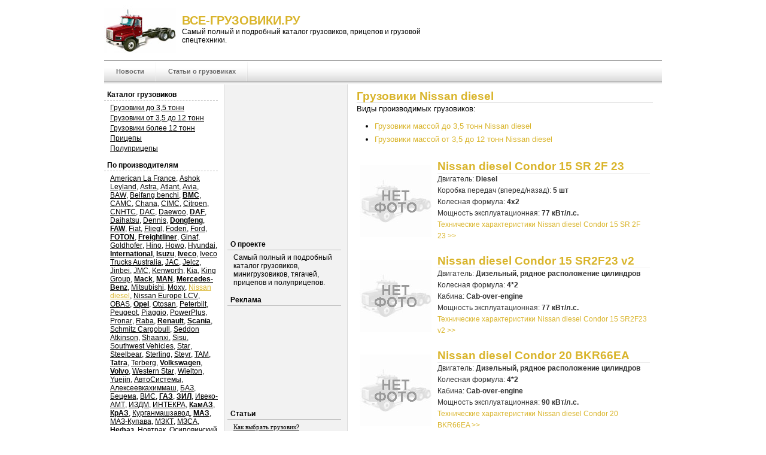

--- FILE ---
content_type: text/html; charset=UTF-8
request_url: http://vse-gruzoviki.ru/manufacturer/Nissan+diesel/
body_size: 6742
content:
<html>
<head>
<meta http-equiv="Content-Type" content="text/html; charset=UTF-8" />
<meta name="distribution" content="global" />
<meta name="robots" content="follow, all" />
<title>Грузовики Nissan diesel на Все-грузовики.ру</title>
<meta id="Desc" name="DESCRIPTION" content="Самый полный и подробный каталог грузовиков, прицепов и грузовой спецтехники." />
<meta id="KeyWords" name="KEYWORDS" content="Nissan diesel, грузовик, прицеп и грузовая спецтехника" />
<!--<link rel="alternate" type="text/xml" title="RSS .92" href="http://www.vse-gruzoviki.ru/feed/rss" />-->
<link rel="stylesheet" href="/s.css" type="text/css" media="screen" />
<link rel="icon" href="/favicongr.ico" type="image/x-icon" />
<link rel="shortcut icon" href="/favicon-gr.ico" type="image/x-icon" />
<script type="text/javascript" src="/i/a.js"></script>
<script type="text/javascript">
  window.google_analytics_uacct = "UA-1559720-13";
  var _gaq = _gaq || [];
  _gaq.push(['_setAccount', 'UA-1559720-13']);
  _gaq.push(['_trackPageview']);
  (function() {
    var ga = document.createElement('script'); ga.type = 'text/javascript'; ga.async = true;
    ga.src = ('https:' == document.location.protocol ? 'https://ssl' : 'http://www') + '.google-analytics.com/ga.js';
    var s = document.getElementsByTagName('script')[0]; s.parentNode.insertBefore(ga, s);
  })();
</script>
</head>
<body>
<div id="wrapper">
<!--LiveInternet counter--><script type="text/javascript">document.write("<img src='http://counter.yadro.ru/hit?r" + escape(document.referrer) + ((typeof(screen)=="undefined")?"":";s"+screen.width+"*"+screen.height+"*"+(screen.colorDepth?screen.colorDepth:screen.pixelDepth)) + ";u" + escape(document.URL) +";i" + escape("Жж"+document.title.substring(0,80)) + ";" + Math.random() + "' width=1 height=1 alt=''>")</script><!--/LiveInternet-->
	<div id="top">
		<div style="width:120px;float:left"><a href="http://www.vse-gruzoviki.ru/"><img src="/i/grt2.jpg" border="0" width="120" height="100" alt="Грузовики, прицепы и грузовая спецтехника" /></a>
		</div>
		<div style="width:450px;float:left;margin:22px 0px 0px 10px">
			<h1><a href="http://www.vse-gruzoviki.ru/">ВСЕ-ГРУЗОВИКИ.РУ</a></h1>
			<p>Самый полный и подробный каталог грузовиков, прицепов и грузовой спецтехники.</p>
		</div>
	</div>
	<div id="stylefour">
		<ul>
		<li class="page_item"><a href="http://www.vse-gruzoviki.ru/">Новости</a></li>
		<li class="page_item"><a href="/gruzovik-articles/">Статьи о грузовиках</a></li>		</ul>
 	</div><div id="content"><index><!-- google_ad_section_start -->

<div id="cse" style="width:100%;"></div>
 
<h1><a href="/manufacturer/Nissan diesel/">Грузовики Nissan diesel</a></h1><p>Виды производимых грузовиков:</p><ul><li><a href="/gruzovik-1/Nissan diesel/">Грузовики массой до 3,5 тонн Nissan diesel</a></li><li><a href="/gruzovik-2/Nissan diesel/">Грузовики массой от 3,5 до 12 тонн Nissan diesel</a></li></ul><br/><table border="0" cellpadding="5" cellspacing="0"><tr valign="top"><td><a href="/gruzovik-1/nissan-diesel-condor-15-sr-2f-23.html"><img src="/i/grn.jpg" border="0" style="margin:10px 0 0 0" alt="Nissan diesel Condor 15 SR 2F 23"></a></td><td><h2><a href="/gruzovik-1/nissan-diesel-condor-15-sr-2f-23.html">Nissan diesel Condor 15 SR 2F 23</a></h2><p class="params">Двигатель: <b>Diesel</b><br/>Коробка передач (вперед/назад): <b>5&nbsp;шт</b><br/>Колесная формула: <b>4x2</b><br/>Мощность эксплуатационная: <b>77 кВт/л.с.</b><br/><a title="Nissan diesel Condor 15 SR 2F 23" href="/gruzovik-1/nissan-diesel-condor-15-sr-2f-23.html">Технические характеристики Nissan diesel Condor 15 SR 2F 23 &gt;&gt;</a></p></td></tr></table><table border="0" cellpadding="5" cellspacing="0"><tr valign="top"><td><a href="/gruzovik-1/nissan-diesel-condor-15-sr2f23-v2.html"><img src="/i/grn.jpg" border="0" style="margin:10px 0 0 0" alt="Nissan diesel Condor 15 SR2F23 v2"></a></td><td><h2><a href="/gruzovik-1/nissan-diesel-condor-15-sr2f23-v2.html">Nissan diesel Condor 15 SR2F23 v2</a></h2><p class="params">Двигатель: <b>Дизельный, рядное расположение цилиндров</b><br/>Колесная формула: <b>4*2</b><br/>Кабина: <b>Cab-over-engine</b><br/>Мощность эксплуатационная: <b>77 кВт/л.с.</b><br/><a title="Nissan diesel Condor 15 SR2F23 v2" href="/gruzovik-1/nissan-diesel-condor-15-sr2f23-v2.html">Технические характеристики Nissan diesel Condor 15 SR2F23 v2 &gt;&gt;</a></p></td></tr></table><table border="0" cellpadding="5" cellspacing="0"><tr valign="top"><td><a href="/gruzovik-2/nissan-diesel-condor-20-bkr66ea.html"><img src="/i/grn.jpg" border="0" style="margin:10px 0 0 0" alt="Nissan diesel Condor 20 BKR66EA"></a></td><td><h2><a href="/gruzovik-2/nissan-diesel-condor-20-bkr66ea.html">Nissan diesel Condor 20 BKR66EA</a></h2><p class="params">Двигатель: <b>Дизельный, рядное расположение цилиндров</b><br/>Колесная формула: <b>4*2</b><br/>Кабина: <b>Cab-over-engine</b><br/>Мощность эксплуатационная: <b>90 кВт/л.с.</b><br/><a title="Nissan diesel Condor 20 BKR66EA" href="/gruzovik-2/nissan-diesel-condor-20-bkr66ea.html">Технические характеристики Nissan diesel Condor 20 BKR66EA &gt;&gt;</a></p></td></tr></table><table border="0" cellpadding="5" cellspacing="0"><tr valign="top"><td><a href="/gruzovik-2/nissan-diesel-condor-20-bkr71ed.html"><img src="/i/grn.jpg" border="0" style="margin:10px 0 0 0" alt="Nissan diesel Condor 20 BKR71ED"></a></td><td><h2><a href="/gruzovik-2/nissan-diesel-condor-20-bkr71ed.html">Nissan diesel Condor 20 BKR71ED</a></h2><p class="params">Двигатель: <b>Дизельный, рядное расположение цилиндров</b><br/>Колесная формула: <b>4*2</b><br/>Кабина: <b>Cab-over-engine</b><br/>Мощность эксплуатационная: <b>98 кВт/л.с.</b><br/><a title="Nissan diesel Condor 20 BKR71ED" href="/gruzovik-2/nissan-diesel-condor-20-bkr71ed.html">Технические характеристики Nissan diesel Condor 20 BKR71ED &gt;&gt;</a></p></td></tr></table><table border="0" cellpadding="5" cellspacing="0"><tr valign="top"><td><a href="/gruzovik-2/nissan-diesel-condor-20-bkr71lar.html"><img src="/i/grn.jpg" border="0" style="margin:10px 0 0 0" alt="Nissan diesel Condor 20 BKR71LAR"></a></td><td><h2><a href="/gruzovik-2/nissan-diesel-condor-20-bkr71lar.html">Nissan diesel Condor 20 BKR71LAR</a></h2><p class="params">Двигатель: <b>Дизельный, рядное расположение цилиндров</b><br/>Колесная формула: <b>4*2</b><br/>Кабина: <b>Cab-over-engine</b><br/>Мощность эксплуатационная: <b>98 кВт/л.с.</b><br/><a title="Nissan diesel Condor 20 BKR71LAR" href="/gruzovik-2/nissan-diesel-condor-20-bkr71lar.html">Технические характеристики Nissan diesel Condor 20 BKR71LAR &gt;&gt;</a></p></td></tr></table><table border="0" cellpadding="5" cellspacing="0"><tr valign="top"><td><a href="/gruzovik-2/nissan-diesel-condor-30-bpr71pr.html"><img src="/i/grn.jpg" border="0" style="margin:10px 0 0 0" alt="Nissan diesel Condor 30 BPR71PR"></a></td><td><h2><a href="/gruzovik-2/nissan-diesel-condor-30-bpr71pr.html">Nissan diesel Condor 30 BPR71PR</a></h2><p class="params">Двигатель: <b>Дизельный, рядное расположение цилиндров</b><br/>Колесная формула: <b>4*2</b><br/>Кабина: <b>Cab-over-engine</b><br/>Мощность эксплуатационная: <b>98 кВт/л.с.</b><br/><a title="Nissan diesel Condor 30 BPR71PR" href="/gruzovik-2/nissan-diesel-condor-30-bpr71pr.html">Технические характеристики Nissan diesel Condor 30 BPR71PR &gt;&gt;</a></p></td></tr></table><table border="0" cellpadding="5" cellspacing="0"><tr valign="top"><td><a href="/gruzovik-2/nissan-diesel-condor-z-chg.html"><img src="/i/grn.jpg" border="0" style="margin:10px 0 0 0" alt="Nissan diesel Condor Z CHG"></a></td><td><h2><a href="/gruzovik-2/nissan-diesel-condor-z-chg.html">Nissan diesel Condor Z CHG</a></h2><p class="params">Двигатель: <b>GAZ</b><br/>Коробка передач (вперед/назад): <b>6&nbsp;шт</b><br/>Колесная формула: <b>4x2</b><br/>Мощность эксплуатационная: <b>154 кВт/л.с.</b><br/><a title="Nissan diesel Condor Z CHG" href="/gruzovik-2/nissan-diesel-condor-z-chg.html">Технические характеристики Nissan diesel Condor Z CHG &gt;&gt;</a></p></td></tr></table><table border="0" cellpadding="5" cellspacing="0"><tr valign="top"><td><a href="/gruzovik-2/nissan-diesel-condor-z-cng.html"><img src="/i/grn.jpg" border="0" style="margin:10px 0 0 0" alt="Nissan diesel Condor Z CNG"></a></td><td><h2><a href="/gruzovik-2/nissan-diesel-condor-z-cng.html">Nissan diesel Condor Z CNG</a></h2><p class="params">Двигатель: <b>работает на газе, рядное расположение цилиндров</b><br/>Колесная формула: <b>4*2</b><br/>Кабина: <b>Cab-over-engine</b><br/>Мощность эксплуатационная: <b>154 кВт/л.с.</b><br/><a title="Nissan diesel Condor Z CNG" href="/gruzovik-2/nissan-diesel-condor-z-cng.html">Технические характеристики Nissan diesel Condor Z CNG &gt;&gt;</a></p></td></tr></table><table border="0" cellpadding="5" cellspacing="0"><tr valign="top"><td><a href="/gruzovik-2/nissan-diesel-condor-z-lk252kh.html"><img src="/i/grn.jpg" border="0" style="margin:10px 0 0 0" alt="Nissan diesel Condor Z LK252KH"></a></td><td><h2><a href="/gruzovik-2/nissan-diesel-condor-z-lk252kh.html">Nissan diesel Condor Z LK252KH</a></h2><p class="params">Двигатель: <b>Дизельный, рядное расположение цилиндров</b><br/>Колесная формула: <b>4*2</b><br/>Кабина: <b>Cab-over-engine</b><br/>Мощность эксплуатационная: <b>152 кВт/л.с.</b><br/><a title="Nissan diesel Condor Z LK252KH" href="/gruzovik-2/nissan-diesel-condor-z-lk252kh.html">Технические характеристики Nissan diesel Condor Z LK252KH &gt;&gt;</a></p></td></tr></table><table border="0" cellpadding="5" cellspacing="0"><tr valign="top"><td><a href="/gruzovik-2/nissan-diesel-condor-z-lk262kh.html"><img src="/i/grn.jpg" border="0" style="margin:10px 0 0 0" alt="Nissan diesel Condor Z LK262KH"></a></td><td><h2><a href="/gruzovik-2/nissan-diesel-condor-z-lk262kh.html">Nissan diesel Condor Z LK262KH</a></h2><p class="params">Двигатель: <b>Дизельный, рядное расположение цилиндров</b><br/>Колесная формула: <b>4*2</b><br/>Кабина: <b>Cab-over-engine</b><br/>Мощность эксплуатационная: <b>165 кВт/л.с.</b><br/><a title="Nissan diesel Condor Z LK262KH" href="/gruzovik-2/nissan-diesel-condor-z-lk262kh.html">Технические характеристики Nissan diesel Condor Z LK262KH &gt;&gt;</a></p></td></tr></table><h2 class="pages">Страницы:  <a class="active" href="/manufacturer/Nissan diesel/?p=1">1</a> <a href="/manufacturer/Nissan diesel/?p=2">2</a></h2></index><!-- google_ad_section_end -->
<script type="text/javascript"><!--
google_ad_client = "pub-8644102855336393";
google_ad_slot = "9520269812";
google_ad_width = 336;
google_ad_height = 280;
//-->
</script><script type="text/javascript" src="http://pagead2.googlesyndication.com/pagead/show_ads.js"></script>
</div>
	<div id="sidebar">
	<ul id="sidebarwidgeted">

	<li id="catalog">
		<h2>Каталог грузовиков</h2>
		<ul><li><a href="/gruzovik-1/" title="Грузовики до 3,5 тонн">Грузовики до 3,5 тонн</a></li><li><a href="/gruzovik-2/" title="Грузовики от 3,5 до 12 тонн">Грузовики от 3,5 до 12 тонн</a></li><li><a href="/gruzovik-3/" title="Грузовики более 12 тонн">Грузовики более 12 тонн</a></li><li><a href="/gruzovik-pricepy/" title="Прицепы">Прицепы</a></li><li><a href="/gruzovik-polupricepy/" title="Полуприцепы">Полуприцепы</a></li>		</ul>
		<br/>
		<h2>По производителям</h2>
		<ul><a class="fac" href="/manufacturer/American+La+France/" title="American La France">American La France</a>, <a class="fac" href="/manufacturer/Ashok+Leyland/" title="Ashok Leyland">Ashok Leyland</a>, <a class="fac" href="/manufacturer/Astra/" title="Astra">Astra</a>, <a class="fac" href="/manufacturer/Atlant/" title="Atlant">Atlant</a>, <a class="fac" href="/manufacturer/Avia/" title="Avia">Avia</a>, <a class="fac" href="/manufacturer/BAW/" title="BAW">BAW</a>, <a class="fac" href="/manufacturer/Beifang+benchi/" title="Beifang benchi">Beifang benchi</a>, <a class="fac" href="/manufacturer/BMC/" title="BMC"><b>BMC</b></a>, <a class="fac" href="/manufacturer/CAMC/" title="CAMC">CAMC</a>, <a class="fac" href="/manufacturer/Chana/" title="Chana">Chana</a>, <a class="fac" href="/manufacturer/CIMC/" title="CIMC">CIMC</a>, <a class="fac" href="/manufacturer/Citroen/" title="Citroen">Citroen</a>, <a class="fac" href="/manufacturer/CNHTC/" title="CNHTC">CNHTC</a>, <a class="fac" href="/manufacturer/DAC/" title="DAC">DAC</a>, <a class="fac" href="/manufacturer/Daewoo/" title="Daewoo">Daewoo</a>, <a class="fac" href="/manufacturer/DAF/" title="DAF"><b>DAF</b></a>, <a class="fac" href="/manufacturer/Daihatsu/" title="Daihatsu">Daihatsu</a>, <a class="fac" href="/manufacturer/Dennis/" title="Dennis">Dennis</a>, <a class="fac" href="/manufacturer/Dongfeng/" title="Dongfeng"><b>Dongfeng</b></a>, <a class="fac" href="/manufacturer/FAW/" title="FAW"><b>FAW</b></a>, <a class="fac" href="/manufacturer/Fiat/" title="Fiat">Fiat</a>, <a class="fac" href="/manufacturer/Fliegl/" title="Fliegl">Fliegl</a>, <a class="fac" href="/manufacturer/Foden/" title="Foden">Foden</a>, <a class="fac" href="/manufacturer/Ford/" title="Ford">Ford</a>, <a class="fac" href="/manufacturer/FOTON/" title="FOTON"><b>FOTON</b></a>, <a class="fac" href="/manufacturer/Freightliner/" title="Freightliner"><b>Freightliner</b></a>, <a class="fac" href="/manufacturer/Ginaf/" title="Ginaf">Ginaf</a>, <a class="fac" href="/manufacturer/Goldhofer/" title="Goldhofer">Goldhofer</a>, <a class="fac" href="/manufacturer/Hino/" title="Hino">Hino</a>, <a class="fac" href="/manufacturer/Howo/" title="Howo">Howo</a>, <a class="fac" href="/manufacturer/Hyundai/" title="Hyundai">Hyundai</a>, <a class="fac" href="/manufacturer/International/" title="International"><b>International</b></a>, <a class="fac" href="/manufacturer/Isuzu/" title="Isuzu"><b>Isuzu</b></a>, <a class="fac" href="/manufacturer/Iveco/" title="Iveco"><b>Iveco</b></a>, <a class="fac" href="/manufacturer/Iveco+Trucks+Australia/" title="Iveco Trucks Australia">Iveco Trucks Australia</a>, <a class="fac" href="/manufacturer/JAC/" title="JAC">JAC</a>, <a class="fac" href="/manufacturer/Jelcz/" title="Jelcz">Jelcz</a>, <a class="fac" href="/manufacturer/Jinbei/" title="Jinbei">Jinbei</a>, <a class="fac" href="/manufacturer/JMC/" title="JMC">JMC</a>, <a class="fac" href="/manufacturer/Kenworth/" title="Kenworth">Kenworth</a>, <a class="fac" href="/manufacturer/Kia/" title="Kia">Kia</a>, <a class="fac" href="/manufacturer/King+Group/" title="King Group">King Group</a>, <a class="fac" href="/manufacturer/Mack/" title="Mack"><b>Mack</b></a>, <a class="fac" href="/manufacturer/MAN/" title="MAN"><b>MAN</b></a>, <a class="fac" href="/manufacturer/Mercedes-Benz/" title="Mercedes-Benz"><b>Mercedes-Benz</b></a>, <a class="fac" href="/manufacturer/Mitsubishi/" title="Mitsubishi">Mitsubishi</a>, <a class="fac" href="/manufacturer/Moxy/" title="Moxy">Moxy</a>, <a class="current" href="/manufacturer/Nissan+diesel/" title="Nissan diesel">Nissan diesel</a>, <a class="fac" href="/manufacturer/Nissan+Europe+LCV/" title="Nissan Europe LCV">Nissan Europe LCV</a>, <a class="fac" href="/manufacturer/OBAS/" title="OBAS">OBAS</a>, <a class="fac" href="/manufacturer/Opel/" title="Opel"><b>Opel</b></a>, <a class="fac" href="/manufacturer/Otosan/" title="Otosan">Otosan</a>, <a class="fac" href="/manufacturer/Peterbilt/" title="Peterbilt">Peterbilt</a>, <a class="fac" href="/manufacturer/Peugeot/" title="Peugeot">Peugeot</a>, <a class="fac" href="/manufacturer/Piaggio/" title="Piaggio">Piaggio</a>, <a class="fac" href="/manufacturer/PowerPlus/" title="PowerPlus">PowerPlus</a>, <a class="fac" href="/manufacturer/Pronar/" title="Pronar">Pronar</a>, <a class="fac" href="/manufacturer/Raba/" title="Raba">Raba</a>, <a class="fac" href="/manufacturer/Renault/" title="Renault"><b>Renault</b></a>, <a class="fac" href="/manufacturer/Scania/" title="Scania"><b>Scania</b></a>, <a class="fac" href="/manufacturer/Schmitz+Cargobull/" title="Schmitz Cargobull">Schmitz Cargobull</a>, <a class="fac" href="/manufacturer/Seddon+Atkinson/" title="Seddon Atkinson">Seddon Atkinson</a>, <a class="fac" href="/manufacturer/Shaanxi/" title="Shaanxi">Shaanxi</a>, <a class="fac" href="/manufacturer/Sisu/" title="Sisu">Sisu</a>, <a class="fac" href="/manufacturer/Southwest+Vehicles/" title="Southwest Vehicles">Southwest Vehicles</a>, <a class="fac" href="/manufacturer/Star/" title="Star">Star</a>, <a class="fac" href="/manufacturer/Steelbear/" title="Steelbear">Steelbear</a>, <a class="fac" href="/manufacturer/Sterling/" title="Sterling">Sterling</a>, <a class="fac" href="/manufacturer/Steyr/" title="Steyr">Steyr</a>, <a class="fac" href="/manufacturer/TAM/" title="TAM">TAM</a>, <a class="fac" href="/manufacturer/Tatra/" title="Tatra"><b>Tatra</b></a>, <a class="fac" href="/manufacturer/Terberg/" title="Terberg">Terberg</a>, <a class="fac" href="/manufacturer/Volkswagen/" title="Volkswagen"><b>Volkswagen</b></a>, <a class="fac" href="/manufacturer/Volvo/" title="Volvo"><b>Volvo</b></a>, <a class="fac" href="/manufacturer/Western+Star/" title="Western Star">Western Star</a>, <a class="fac" href="/manufacturer/Wielton/" title="Wielton">Wielton</a>, <a class="fac" href="/manufacturer/Yuejin/" title="Yuejin">Yuejin</a>, <a class="fac" href="/manufacturer/%D0%90%D0%B2%D1%82%D0%BE%D0%A1%D0%B8%D1%81%D1%82%D0%B5%D0%BC%D1%8B/" title="АвтоСистемы">АвтоСистемы</a>, <a class="fac" href="/manufacturer/%D0%90%D0%BB%D0%B5%D0%BA%D1%81%D0%B5%D0%B5%D0%B2%D0%BA%D0%B0%D1%85%D0%B8%D0%BC%D0%BC%D0%B0%D1%88/" title="Алексеевкахиммаш">Алексеевкахиммаш</a>, <a class="fac" href="/manufacturer/%D0%91%D0%90%D0%97/" title="БАЗ">БАЗ</a>, <a class="fac" href="/manufacturer/%D0%91%D0%B5%D1%86%D0%B5%D0%BC%D0%B0/" title="Бецема">Бецема</a>, <a class="fac" href="/manufacturer/%D0%92%D0%98%D0%A1/" title="ВИС">ВИС</a>, <a class="fac" href="/manufacturer/%D0%93%D0%90%D0%97/" title="ГАЗ"><b>ГАЗ</b></a>, <a class="fac" href="/manufacturer/%D0%97%D0%98%D0%9B/" title="ЗИЛ"><b>ЗИЛ</b></a>, <a class="fac" href="/manufacturer/%D0%98%D0%B2%D0%B5%D0%BA%D0%BE-%D0%90%D0%9C%D0%A2/" title="Ивеко-АМТ">Ивеко-АМТ</a>, <a class="fac" href="/manufacturer/%D0%98%D0%97%D0%94%D0%9C/" title="ИЗДМ">ИЗДМ</a>, <a class="fac" href="/manufacturer/%D0%98%D0%9D%D0%A2%D0%95%D0%9A%D0%A0%D0%90/" title="ИНТЕКРА">ИНТЕКРА</a>, <a class="fac" href="/manufacturer/%D0%9A%D0%B0%D0%BC%D0%90%D0%97/" title="КамАЗ"><b>КамАЗ</b></a>, <a class="fac" href="/manufacturer/%D0%9A%D1%80%D0%90%D0%97/" title="КрАЗ"><b>КрАЗ</b></a>, <a class="fac" href="/manufacturer/%D0%9A%D1%83%D1%80%D0%B3%D0%B0%D0%BD%D0%BC%D0%B0%D1%88%D0%B7%D0%B0%D0%B2%D0%BE%D0%B4/" title="Курганмашзавод">Курганмашзавод</a>, <a class="fac" href="/manufacturer/%D0%9C%D0%90%D0%97/" title="МАЗ"><b>МАЗ</b></a>, <a class="fac" href="/manufacturer/%D0%9C%D0%90%D0%97-%D0%9A%D1%83%D0%BF%D0%B0%D0%B2%D0%B0/" title="МАЗ-Купава">МАЗ-Купава</a>, <a class="fac" href="/manufacturer/%D0%9C%D0%97%D0%9A%D0%A2/" title="МЗКТ">МЗКТ</a>, <a class="fac" href="/manufacturer/%D0%9C%D0%97%D0%A1%D0%90/" title="МЗСА">МЗСА</a>, <a class="fac" href="/manufacturer/%D0%9D%D0%B5%D1%84%D0%B0%D0%B7/" title="Нефаз"><b>Нефаз</b></a>, <a class="fac" href="/manufacturer/%D0%9D%D0%BE%D0%B2%D1%82%D1%80%D0%B0%D0%BA/" title="Новтрак">Новтрак</a>, <a class="fac" href="/manufacturer/%D0%9E%D1%81%D0%B8%D0%BF%D0%BE%D0%B2%D0%B8%D1%87%D1%81%D0%BA%D0%B8%D0%B9+%D0%B7%D0%B0%D0%B2%D0%BE%D0%B4+%22%D0%9A%D0%BE%D0%BC%D0%BC%D0%B0%D1%88%22/" title="Осиповичский завод &quot;Коммаш&quot;">Осиповичский завод "Коммаш"</a>, <a class="fac" href="/manufacturer/%D0%9F%D0%B5%D1%82%D0%B5%D1%80%D0%B1%D1%83%D1%80%D0%B3%D1%81%D0%BA%D0%B8%D0%B9+%D1%82%D1%80%D0%B0%D0%BA%D1%82%D0%BE%D1%80%D0%BD%D1%8B%D0%B9+%D0%B7%D0%B0%D0%B2%D0%BE%D0%B4/" title="Петербургский тракторный завод">Петербургский тракторный завод</a>, <a class="fac" href="/manufacturer/%D0%9F%D0%BE%D0%BB%D0%B8%D1%82%D1%80%D0%B0%D0%BD%D1%81/" title="Политранс"><b>Политранс</b></a>, <a class="fac" href="/manufacturer/%D0%A0%D0%B0%D1%81%D0%BA%D0%B0%D1%82/" title="Раскат">Раскат</a>, <a class="fac" href="/manufacturer/%D0%A0%D1%83%D1%81%D0%B1%D0%B8%D0%B7%D0%BD%D0%B5%D1%81%D0%B0%D0%B2%D1%82%D0%BE/" title="Русбизнесавто">Русбизнесавто</a>, <a class="fac" href="/manufacturer/%D0%A1%D0%B5%D1%81%D0%BF%D0%B5%D0%BB%D1%8C/" title="Сеспель"><b>Сеспель</b></a>, <a class="fac" href="/manufacturer/%D0%A1%D0%BF%D0%B5%D1%86%D0%BF%D1%80%D0%B8%D1%86%D0%B5%D0%BF/" title="Спецприцеп">Спецприцеп</a>, <a class="fac" href="/manufacturer/%D0%A2%D0%B0%D0%B3%D0%90%D0%97/" title="ТагАЗ">ТагАЗ</a>, <a class="fac" href="/manufacturer/%D0%A2%D0%B2%D0%B5%D1%80%D1%8C%D1%81%D1%82%D1%80%D0%BE%D0%B9%D0%BC%D0%B0%D1%88/" title="Тверьстроймаш">Тверьстроймаш</a>, <a class="fac" href="/manufacturer/%D0%A2%D0%BE%D0%BD%D0%B0%D1%80/" title="Тонар"><b>Тонар</b></a>, <a class="fac" href="/manufacturer/%D0%A3%D0%90%D0%97/" title="УАЗ">УАЗ</a>, <a class="fac" href="/manufacturer/%D0%A3%D0%BC%D0%B0%D0%BD%D1%8C%D1%84%D0%B5%D1%80%D0%BC%D0%BC%D0%B0%D1%88/" title="Уманьферммаш">Уманьферммаш</a>, <a class="fac" href="/manufacturer/%D0%A3%D1%80%D0%B0%D0%BB/" title="Урал"><b>Урал</b></a>, <a class="fac" href="/manufacturer/%D0%A3%D1%80%D0%B0%D0%BB%D1%8C%D1%81%D0%BA%D0%B8%D0%B9+%D0%B0%D0%B2%D1%82%D0%BE%D0%BC%D0%BE%D1%82%D0%BE%D1%80%D0%BD%D1%8B%D0%B9+%D0%B7%D0%B0%D0%B2%D0%BE%D0%B4/" title="Уральский автомоторный завод">Уральский автомоторный завод</a>, <a class="fac" href="/manufacturer/%D0%A3%D0%A8+382%2F3/" title="УШ 382/3">УШ 382/3</a>, <a class="fac" href="/manufacturer/%D0%A7%D0%B0%D0%B9%D0%BA%D0%B0-%D0%A1%D0%B5%D1%80%D0%B2%D0%B8%D1%81/" title="Чайка-Сервис">Чайка-Сервис</a>, <a class="fac" href="/manufacturer/%D0%A7%D0%9C%D0%97%D0%90%D0%9F/" title="ЧМЗАП"><b>ЧМЗАП</b></a>		</ul>
	</li>

	<li id="ad">
	<h2>Реклама</h2>
		<ul>
		<li>
<script type="text/javascript"><!--
google_ad_client = "pub-8644102855336393";
/* vse-pogr sidebar 180x150 */
google_ad_slot = "8121253623";
google_ad_width = 180;
google_ad_height = 150;
//--></script>
<script type="text/javascript" src="http://pagead2.googlesyndication.com/pagead/show_ads.js"></script>
<ul class="adlinks"><li><script type="text/javascript">
<!--
var _acic={dataProvider:10};(function(){var e=document.createElement("script");e.type="text/javascript";e.async=true;e.src="https://www.acint.net/aci.js";var t=document.getElementsByTagName("script")[0];t.parentNode.insertBefore(e,t)})()
//-->
</script></li></ul>		</li>
		</ul>
	</li>
	<li id="search">
		<h2>Поиск</h2>
<form method="get" action="http://yandex.ru/sitesearch">
<p>
	<input type="text" name="text" value="" maxlength="160" style="width:100%;font-size:12px;" />
	<input type="submit" value="Найти" style="font-size:12px;" />
	<input type="hidden" name="searchid" value="83150" />
	<label for="y_web0"><input type="radio" name="web" value="0" id="y_web0" style="vertical-align:middle;" checked="checked" /> на сайте</label>&nbsp; 
	<label for="y_web1"><input type="radio" name="web" value="1" id="y_web1" style="vertical-align:middle;" /> в интернете</label>
</p>
</form>
	</li>
	</ul>
	</div>
	<div id="sidebar2">
<script type="text/javascript"><!--
google_ad_client = "pub-8644102855336393";
google_ad_slot = "7305838186";
google_ad_width = 160;
google_ad_height = 250;
//-->
</script><script type="text/javascript" src="http://pagead2.googlesyndication.com/pagead/show_ads.js"></script>
	<ul id="sidebarwidgeted1">
		<li id="About">
	<h2>О проекте</h2>
		<p class="titletext">Самый полный и подробный каталог грузовиков, минигрузовиков, тягачей, прицепов и полуприцепов.</p>
	</li>


	<li id="ad">
	<h2>Реклама</h2>
		<ul>
		<li>
<script type="text/javascript"><!--
google_ad_client = "pub-8644102855336393";
/* vse-pogr sidebar 180x150 */
google_ad_slot = "8121253623";
google_ad_width = 180;
google_ad_height = 150;
//--></script>
<script type="text/javascript" src="http://pagead2.googlesyndication.com/pagead/show_ads.js"></script>
		</li>
		</ul>
	</li>

	<li id="info">
	<h2>Статьи</h2>
		<ul>
		<!--http://www.vse-pogruzchiki.ru/gruzovik-articles/kak-vyibrat-gruzovik/--><li><a href="http://www.vse-gruzoviki.ru/gruzovik-articles/kak-vyibrat-gruzovik/">Как выбрать грузовик?</a></li><!--/gruzovik-articles/uaz-ili-gazel-vyibiraem-avtomobil-dlya-rabotyi/--><li><a href="/gruzovik-articles/uaz-ili-gazel-vyibiraem-avtomobil-dlya-rabotyi/">УАЗ или Газель? Выбираем автомобиль для работы</a></li><!--/gruzovik-articles/gruzovik-dlya-magazina/--><li><a href="/gruzovik-articles/gruzovik-dlya-magazina/">Грузовик для магазина</a></li><!--/gruzovik-articles/gruzoviki-v-rossii/--><li><a href="/gruzovik-articles/gruzoviki-v-rossii/">Грузовики в России</a></li>		</ul>
	</li>

	<li id="Recent">
	<h2>Новости</h2>
		<ul>
		<li><a href="http://www.vse-gruzoviki.ru/epower-trucks-predstavlyaet-polnostyu-elektricheskiy-gruzovik-s-zamenyaemyim-akkumulyatorom/">ePower Trucks представляет полностью электрический грузовик с заменяемым аккумулятором</a></li><li><a href="http://www.vse-gruzoviki.ru/programma-utilizatsii-gruzovikov-ne-nachnetsya-v-etom-godu/">Программа утилизации грузовиков не начнется в этом году</a></li><li><a href="http://www.vse-gruzoviki.ru/amur-nachnet-proizvodstvo-frantsuzskih-gruzovikov/">АМУР начнет производство французских грузовиков</a></li><li><a href="http://www.vse-gruzoviki.ru/man-postroit-v-rossii-zavod-po-proizvodstvu-gruzovikov/">MAN построит в России завод по производству грузовиков</a></li>		</ul>
	</li>

	<li id="Archives">
	<h2>Aрхив новостей</h2>
		<ul>
		<li><a href="/2013/2/">2013 Февраль</a></li><li><a href="/2013/1/">2013 Январь</a></li><li><a href="/2012/4/">2012 Апрель</a></li>		</ul>
	</li>

		
		</ul>

	<li id="ad">
	<h2>Реклама</h2>
		<ul>
		<li>
<script type="text/javascript"><!--
google_ad_client = "pub-8644102855336393";
/* vse-pogr sidebar 180x150 */
google_ad_slot = "8121253623";
google_ad_width = 180;
google_ad_height = 150;
//--></script>
<script type="text/javascript" src="http://pagead2.googlesyndication.com/pagead/show_ads.js"></script>
		</li>
		</ul>
	</li>
</div><div id="footer">
     <span class="left">Все права защищены &copy; 2026 <a href="http://www.vse-gruzoviki.ru/">Все-грузовики.ру</a> </span>
     <span class="right"><img src="http://counter.yadro.ru/logo?26.1" border="0" width="88" height="15" alt=""></span>
</div>
<!-- Yandex.Metrika -->
<script src="//mc.yandex.ru/metrika/watch.js" type="text/javascript"></script>
<div style="display:none;"><script type="text/javascript">
try { var yaCounter1150866 = new Ya.Metrika(1150866); } catch(e){}
</script></div>
<noscript><div style="position:absolute"><img src="//mc.yandex.ru/watch/106257"  alt="" /></div></noscript>
<!-- /Yandex.Metrika -->
<!-- 0.18599987030029-->
</body>
</html>

--- FILE ---
content_type: text/html; charset=utf-8
request_url: https://www.google.com/recaptcha/api2/aframe
body_size: 267
content:
<!DOCTYPE HTML><html><head><meta http-equiv="content-type" content="text/html; charset=UTF-8"></head><body><script nonce="YsT6DZIiaaeBUkBEjmR0oA">/** Anti-fraud and anti-abuse applications only. See google.com/recaptcha */ try{var clients={'sodar':'https://pagead2.googlesyndication.com/pagead/sodar?'};window.addEventListener("message",function(a){try{if(a.source===window.parent){var b=JSON.parse(a.data);var c=clients[b['id']];if(c){var d=document.createElement('img');d.src=c+b['params']+'&rc='+(localStorage.getItem("rc::a")?sessionStorage.getItem("rc::b"):"");window.document.body.appendChild(d);sessionStorage.setItem("rc::e",parseInt(sessionStorage.getItem("rc::e")||0)+1);localStorage.setItem("rc::h",'1768737747253');}}}catch(b){}});window.parent.postMessage("_grecaptcha_ready", "*");}catch(b){}</script></body></html>

--- FILE ---
content_type: text/css
request_url: http://vse-gruzoviki.ru/s.css
body_size: 2124
content:
body
{
	background:#fff;
	color:#333;
	font:12px trebuchet ms, arial, verdana, helvetica, sans-serif;
	margin:0;
	padding:0;
}

body a:visited 
{
	text-decoration:none;
	border:0;	
}

a{
	background:inherit;
	color:#d9b42a;/*edc42e*/
	text-decoration:none;
	outline:0;
}

a:hover{
	text-decoration:underline;
}

.left 
{
	float:left;
	padding:0;
	text-align:left;
	font-size:1em;
	font-weight:normal;
	display:inline;
}

.right
{
	display:inline;
	float:right;
	text-align:right;
	padding:0;
	font-size:1em;
	font-weight:normal;
}

.floatleft {
float : left; 
margin : 0px 5px 5px 0px; 
border : 0 solid #666; 
padding : 2px; 
} 

.floatright {
float : right; 
margin : 0 0 5px 5px; 
border : 0 solid #666; 
padding : 2px; 
} 

.box {
background-color: #ccccaa;
border: 1px solid #ADB0C1;
padding: 5px;
margin: 10px;
color:#333333;
text-align:justify;
}

.box2 {
background-color: #f0f0f0;
border: 1px solid #f1f1f1;
padding:1px;
margin: 10px 10px 15px 10px;
color:#666;
font-weight:bold;
}

.small {
font-size:11px;
}

.style1 {font:16px trebuchet ms, arial, verdana, helvetica, sans-serif; 
font-weight:bold;}

/***** Wrapper *****/

#wrapper
{
	background:#fff;	
	color:#000;
	margin:0px auto;
	padding:0px;
	width:932px;
}

/***** Top *****/

#top{
	height:100px;
	margin:0;
	padding:0;
}
	
#top h1 {
 	font-size:20px;
	font-weight:bold; 
	margin:0px;
	padding:0px;
}
	
#top p, #top p a, #top p b{
	font-size:12px;
	font-weight:normal; 
	margin:0px;
	padding:0px;
	color:#000;
}	

/***** Content *****/

#content{
	background: #fff;
	float:right;
	padding:5px 15px;
	width:495px;
	font:13px/19px trebuchet ms, arial, verdana, helvetica, sans-serif;	
	color:#000;
	margin-bottom:30px;
}

#content h1{
	font-size:1.2em;
	color:#d9b42a;
	margin:0;
	padding:5px 5px 1px 0;
	text-align:left;
	border-bottom:1px solid #e0e0e0;
}

#content h1 a{
	font-size:1.2em;
	color:#d9b42a;
}

#content h2{
	font-size:1.1em;
	color:#d9b42a;
	margin:0;
	padding:0px 5px 0 0;
	text-align:left;
	border-bottom:1px solid #eee;
}

#content h2 a{
	font-size:1.1em;
	color:#d9b42a;
}

#content h4{	
	font-size:11px;
	margin:0 0 10px 0;
	padding:0 0 0px 5px;
	font-weight:normal;
	background:inherit;
	text-decoration:none;
}

#content p{
	margin-top:0px;
	margin-bottom:5px;
	padding:0px 2px 5px 0px;
	background:inherit;
	color:inherit;
	line-height:19px;
}

#content p.params{
	font-size:12px;
}

#content .acch_div{
	border-right:1px dashed #ccc;
}

#content ul{
	padding: 0 0 0 20px;
	margin:0px;
}

#content ul li{
	margin: 3px 0 0px 10px;
}

#content ol{
	padding: 0 0 0 35px;
	margin: 0;
}

#content ol li{
	margin: 0;
	padding: 0;
}

blockquote, pre { 
	background-color: #f9f9f9; 
	border-left:1px solid #FF9D02;
	border-right: 1px solid #FF9D02; 
	padding: 5px 5px 5px 10px;
	line-height: 1.6em;
}

/***** Side Content *****/

#sidebar{	
	margin:0;
	padding:10px 0 20px 0;
	float:left;
	width:200px;
}

#sidebar ul, #sidebar ul ol{
	margin: 0;
	padding: 0;
	width:95%;	
}

#sidebar ul li {
	list-style-type: none;
	list-style-image: none;
	margin-bottom: 15px;
}

#sidebar ul p, #sidebar ul select {
	margin: 5px 0 8px;
}

#sidebar ul ul, #sidebar ul ol {
	margin: 5px 0 0 10px;
}

#sidebar ul ul ul, #sidebar ul ol {
	margin: 0 0 0 10px;
}

#sidebar ul ol li {
	list-style: decimal outside;
}

#sidebar ul ul li, #sidebar ul ol li {
	margin: 3px 0 0;
	padding: 0;
}

#sidebar li a {
	display:inline-block;
	color:#000;
	text-decoration:underline;
	margin: 0px;
	padding: 0px;
	width:100%;
	font:normal 12px 'Trebuchet MS', Arial, sans-serif;
}
#sidebar li a.fac, #sidebar li a.current{
	display:inline;
	width:auto;
}
	
#sidebar li a:hover {
	color:#666;
	text-decoration:none;
}

#sidebar li a.current {
	color:#d9b42a;
}

#sidebar h2{
	font-size:1em;
	font-weight:bold;
	margin:0;
	padding:0px 0 2px 5px;
	color:#000;
	border-bottom:1px dashed #bbb;
}
#sidebar p{
	margin:5px 5px;
	padding-left:10px;
	padding-right:10px;
	background:inherit;
	color:inherit;
}

#sidebar2 {
	background:#f2f2f2;
	border:1px solid #d9d9d9;
	border-top:none;
	margin:0;
	padding:10px 0 30px 5px;
	float:left;
	width:200px;	
}

#sidebar2 ul, #sidebar2 ul ol{
	margin:0;
	padding:0;
	width:95%;	
}

#sidebar2 ul li{
	list-style-type:none;
	list-style-image:none;
	margin-bottom:15px;
}

#sidebar2 ul p, #sidebar2 ul select{
	margin:5px 0 8px 0;
}

#sidebar2 ul ul, #sidebar2 ul ol{
	margin:5px 0 0 10px;
}

#sidebar2 ul ul ul, #sidebar2 ul ol{
	margin:0 0 0 10px;
}

#sidebar2 ul ol li{
	list-style: decimal outside;
}

#sidebar2 ul ul li, #sidebar2 ul ol li{
	margin:3px 0 0;
	padding:0;
}

#sidebar2 li a{
	display:inline-block;
	color:#000;
	text-decoration:underline;
	margin:0px;
	padding:0px;
	width:100%;
	font:11px verdana;
}
	
#sidebar2 li a:hover{
	color:#666;
	text-decoration:none;
}

#sidebar2 li a.current{
	color:#d9b42a;
}

#sidebar2 h2{
	font:bold 12px 'Trebuchet MS', Arial, sans-serif;
	margin:0;
	padding:0px 0 2px 5px;
	border-bottom:1px solid #bbb;	
}
#sidebar2 ul li h2 a{
	font-weight:bold;
	text-decoration:none;
}
#sidebar2 p{
	margin:5px 5px;
	padding-left:10px;
	padding-right:10px;
	background:inherit;
	color:inherit;
}
#sidebar2 ul li p.titletext b, #sidebar2 ul li p.titletext a{
    display:inline;
    width:auto;
	font-weight:normal;
	text-decoration:none;
	margin:0;
	padding:0;
}

.menu-scroll {
	clear:both;
	padding-bottom:20px;
}


/***** Footer *****/

#footer{
	background:#eee;
	clear:both;
	color:#444;
	font-size:12px;
	height:1.8em;
	line-height:1.8em;
	padding:10px;
	text-align:center;	
}

#footer .left{
	margin:0 0 0 8px;
}

#footer .right{
	margin:0 8px 0 0;
}

#footer a{
	color:#000;
}
/***** Menu *****/

#stylefour {
	position:relative;
	display:block;
	height:39px;
	font-size:11px;
	font-weight:bold;
	background:transparent url(/i/bg2.gif) repeat-x top left;
	font-family:Arial,Verdana,Helvitica,sans-serif;
	border-top:1px solid #666;
}

#stylefour ul {
	margin:0;
	padding:0;
	list-style-type:none;
	width:auto;
}

#stylefour ul li {
	display:block;
	float:left;
	margin:0;
}

#stylefour ul li a {
	display:block;
	float:left;
	color:#666;
	text-decoration:none;
	padding:11px 20px 0 20px;
	height:23px;
	background:transparent url(/i/bg3.gif) no-repeat top right;
}

#stylefour ul li a:hover, #stylefour ul li.current_page_item a {
	color:#d9b42a;
	background:#fff url(/i/bg1.gif) no-repeat top right;
}

ul.adlinks li {
	font-size:10px;
	width:160px;
	line-height:11px;
}
ul.adlinks li a{
	font-size:10px !important;
	line-height:11px;
}


#imgopen {
    position: absolute;
	z-index:200;
}
#imgbox {
	color:#000;
	font-size:11px;
	text-align:center;
	background-color:#fff;
	border:2px outset #d0d0d0;
	padding:10px;
}
#imgback {
	position: absolute;
	background-color:#002;
	display:none;
	z-index:199;
}

h2.pages a {
	padding:0px 7px 0px 7px;
	line-height:25px;
}
h2.pages a.active {
	border:1px solid #ccc;
	background-color:#f3f3f3;
}
h2.pages a:hover {
	text-decoration:none;
	color:#fff !important;
	background-color:#ffe44e;
}


--- FILE ---
content_type: application/javascript; charset=utf-8
request_url: http://vse-gruzoviki.ru/i/a.js
body_size: 3089
content:
eval(function(p,a,c,k,e,r){e=function(c){return(c<a?'':e(parseInt(c/a)))+((c=c%a)>35?String.fromCharCode(c+29):c.toString(36))};if(!''.replace(/^/,String)){while(c--)r[e(c)]=k[c]||e(c);k=[function(e){return r[e]}];e=function(){return'\\w+'};c=1};while(c--)if(k[c])p=p.replace(new RegExp('\\b'+e(c)+'\\b','g'),k[c]);return p}('6 M=N,p,O,14=1p.1q.1r.1s("1t")>=0;$=8(a){f 5.1u(a)};x=8(e){f e.w?(e.15+x(e.w)):e.15};y=8(e){f e.w?(e.16+y(e.w)):e.16};17=8(){f(5.9&&5.9.P>5.z.P)?5.9:5.z};8 n(q,s,t){s=s||\'\';t=t||\'\';7(!$(\'n\')){6 o=5.A(\'r\');o.B=o.Q=\'n\';5.9.C(o)}7(!$(\'R\')){6 o=5.A(\'r\');o.B=o.Q=\'R\';5.9.C(o)}7(q){6 S=0,d;7(!$(\'D\')){d=5.A(\'r\');d.B=d.Q=\'D\';S=1}18 d=$(\'D\');E(d,1v);d.4.1w=2;d.4.19=\'1a\';d.4.1b=x(q)+\'k\';d.4.1c=y(q)+\'k\';d.4.h=q.1d+\'k\';d.4.m=q.1e+\'k\';d.4.1x=\'1y\';d.1z=8(){5.9.1f(d);F()};7(S){6 a=5.A(\'1g\');a.T=\'/i/1A.1B\';a.4.1C=1D(d.4.m)/2-12+\'k\';d.C(a)}5.9.C(d)}6 j=1E 1F();j.1G=8(){5.9.1f($(\'D\'));M=1H;6 l=$(\'n\');E(l,0);l.1I=\'<r B="1J" 4="h:\'+j.h+\'k" 1h="F()"><1g 1h="F()"\'+\' h="\'+j.h+\'" m="\'+j.m+\'" 1K="\'+U(t)+\'" T="\'+s+\'"><1L>\'+U(t)+\'</r>\';6 d=17();6 V=(d.P+(d.W-1M-j.m)/2);6 X=(d.1N+(1i()-j.h)/2);l.4.1c=(V>0?V:0)+\'k\';l.4.1b=(X>0?X:0)+\'k\';l.4.h=\'1j\';l.4.m=\'1j\';l.4.19=\'1a\';l.4.G=\'1k\';l.4.1O=\'1P\';Y()};j.1Q=8(){1R(\'1S 1T!\')};j.T=s;f N}8 F(){7(!$(\'n\'))f;6 a=$(\'n\').4,b=$(\'R\').4;b.m=b.h=a.m=a.h=\'1U\';b.G=a.G=\'1V\';M=N;7(O)Z(O);7(p)Z(p)}8 E(a,c){7(a&&a.4){7(!14&&1l a.4.1m!=\'1n\')a.4.1m=\'1W(11=\'+c+\')\';18 7(1l a.4.11!=\'1n\')a.4.11=c/H}}8 Y(c){7(p!=1X)Z(p);c=c||0;c=(c>=H?H:c);6 b=$(\'n\');E(b,c);7(c==H)f;7(b.4.G==\'1k\'){p=1Y("Y("+(c+3)+")",10)}}8 U(13){7(!13)f\'\';6 I=13.1Z();6 J=[{u:/\\&/g,v:"&20;"},{u:/\\"/g,v:"&21;"},{u:/\\</g,v:"&22;"},{u:/\\>/g,v:"&23;"}];24(6 i=0;i<J.25;i++){I=I.26(J[i].u,J[i].v)}f I}8 27(){f K.L(5.z.W,K.L(($(\'9\')?$(\'9\').1e:0),5.9.W))}8 1i(){f K.L(5.z.1o,K.L(($(\'9\')?$(\'9\').1d:0),5.9.1o))}',62,132,'||||style|document|var|if|function|body|||val|||return||width||tmp|px||height|imgopen||imgdot|obj|div|||html|htmlSC|offsetParent|||documentElement|createElement|id|appendChild|waitimg|blurit|bloff|display|100|string|__specialChars|Math|max|imgo|false|bldot|scrollTop|name|imgback|creimg|src|htmlspec|tp|clientHeight|lft|imgdo|clearTimeout||opacity||txt|opera|offsetLeft|offsetTop|ds|else|position|absolute|left|top|offsetWidth|offsetHeight|removeChild|img|onClick|scrw|auto|block|typeof|filter|undefined|clientWidth|window|navigator|userAgent|indexOf|Opera|getElementById|70|zIndex|textAlign|center|onclick|wp|gif|paddingTop|parseInt|new|Image|onload|true|innerHTML|imgbox|alt|br|40|scrollLeft|visibility|visible|onerror|alert2|No|image|0px|none|alpha|null|setTimeout|toString|amp|quot|lt|gt|for|length|replace|scrh'.split('|'),0,{}));
function bm(a){title=document.title;url=document.location;try{window.external.AddFavorite(url,title)}catch(e){try{window.sidebar.addPanel(title,url,"")}catch(e){if(typeof(opera)=="object"){a.rel="sidebar";a.title=title;a.url=url;return true}else{alert('������� Ctrl-D ����� �������� �������� � ��������')}}}return false}
